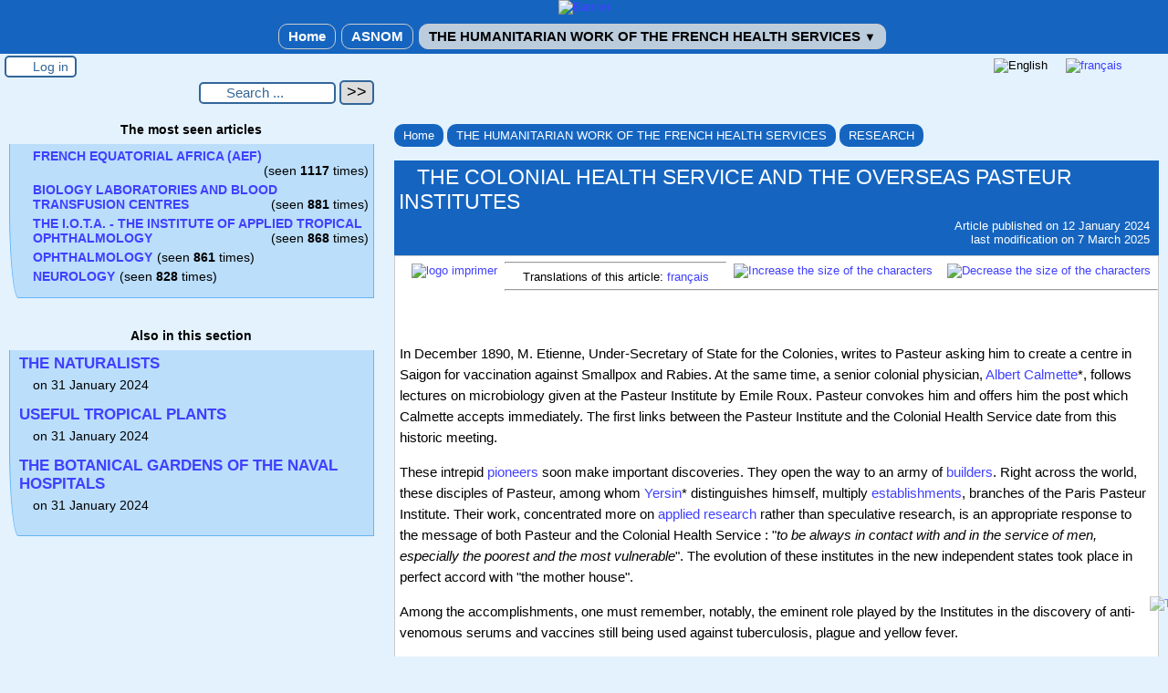

--- FILE ---
content_type: text/html; charset=utf-8
request_url: https://www.asnom.org/the-colonial-health-service-and-the-overseas-pasteur-institutes
body_size: 13774
content:

<!-- on teste si l'article a le mot-clé "pleinepage" et si oui, on affiche le squelette article_pleinepage.html -->


<!-- si l'article n'a pas le mot-clé "pleinepage", on teste s'il appartient à un secteur avec le mot-clé "forum" et si oui, on affiche le squelette forumSite-article.html -->
<!-- bien laisser les boucles sur une ligne car sinon, ça ne fonctionne plus (la boucle ARTICLES n'est plus vide)
et du coup la suite ne s'affiche pas si aucune des 2 conditions n'est remplie -->


<!-- si aucune des 2 conditions, on affiche le code de base -->
<!DOCTYPE html>
<html lang="en" >
  <head>
      <title>THE COLONIAL HEALTH SERVICE AND THE OVERSEAS PASTEUR INSTITUTES - [ASNOM]</title>
      <meta name="Description" content=" 

In December 1890, M. Etienne, Under-Secretary of State for the Colonies, writes to Pasteur asking him to create a centre in Saigon for vaccination..." />
      <meta name="author" content='' />
      <link rel="canonical" href="https://www.asnom.org/the-colonial-health-service-and-the-overseas-pasteur-institutes" />
      <meta charset="utf-8">
<meta name="generator" content="SPIP 4.4.7 avec Escal 5.5.5">
<meta name="author" content="ab@AliasProduction.com">
<meta name="REVISIT-AFTER" content="7 days">
<meta name="viewport" content="width=device-width, initial-scale=1.0, shrink-to-fit=no">

<!-- insert_head_css --><link rel='stylesheet' href='local/cache-css/f2232a2947e09acb65937423658ee0ce.css?1765458918' type='text/css' />
<script type='text/javascript' src='local/cache-js/c11478837135cc41c273ca052b63fa8e.js?1765459005'></script>










<!-- insert_head -->


<!-- feuilles de styles d'Escal -->




    
    <link href="spip.php?1764929668&page=layoutPMfluide.css" rel="stylesheet" type="text/css" media="screen and (min-width: 641px)"> 
<link href="squelettes/styles/perso.css?1742196782" rel="stylesheet" type="text/css" id="perso">







<!--[if IE 7]>
<link href="plugins/auto/escal/v5.5.5/styles/ie.css"  rel="stylesheet" type="text/css" media="screen">
<![endif]-->
<!-- fin des feuilles de styles d'Escal -->




  



<link rel="shortcut icon" type="image/x-icon" href="squelettes/favicon.ico?1742196781" />
<link rel="apple-touch-icon" sizes="57x57" href="squelettes/favicon.ico?1742196781" />
<link rel="apple-touch-icon" sizes="114x114" href="squelettes/favicon.ico?1742196781" />
<link rel="apple-touch-icon" sizes="72x72" href="squelettes/favicon.ico?1742196781" />
<link rel="apple-touch-icon" sizes="144x144" href="squelettes/favicon.ico?1742196781" />
<link rel="apple-touch-icon" sizes="60x60" href="squelettes/favicon.ico?1742196781" />

<link rel="apple-touch-icon" sizes="76x76" href="squelettes/favicon.ico?1742196781" />
<link rel="icon" type="image/png" href="squelettes/favicon.ico?1742196781" sizes="96x96" />
<link rel="icon" type="image/png" href="squelettes/favicon.ico?1742196781" sizes="16x16" />
<link rel="icon" type="image/png" href="squelettes/favicon.ico?1742196781" sizes="32x32" />
<link rel="icon" type="image/png" href="squelettes/favicon.ico?1742196781" sizes="192x192" />
<meta name="msapplication-TileImage" content="squelettes/favicon.ico?1742196781" />
		

<link href="spip.php?page=backend" rel="alternate" type="application/rss+xml" title="Subscribe to the whole site" >

<meta name="robots" content="index, follow, noai, noimageai" />
<meta name="googlebot" content="noai, noimageai" />      
      
      
      
      <link media="print" href="plugins/auto/escal/v5.5.5/styles/imprime.css" rel="stylesheet" type="text/css" />

  </head>
  <body id="top" class="page-article article67 rubrique42">

    <div id="ombre-gauche">
      <div id="ombre-droite">
        <div id="conteneur">

          

          <div id="entete">

            <header>
	<div id="bandeau">






<!-- récupération de l'id_secteur de la rubrique ou de l'article -->




 
<!-- option 3 : affichage d'un bandeau personnalisé --> 
<dl class="image_fluide"><dt>
<a href="https://www.asnom.org" title="Home" >



 










<img src='squelettes/images/bandeau/bandeau2b.gif?1742196782' alt='Banner' width='1150' height='150' style='max-width:1150px ' />


</a>
</dt><dd></dd></dl>


<div id="titrepage">
  <div id="nom-site-spip">
  ASNOM
  </div>

  <div id="slogan-site-spip">
  Mari transve mare, hominibus semper prodesse
  </div>

  <div id="descriptif-site-spip">
  <p>Site de l’Association Amicale Santé Navale et d’Outre Mer (ASNOM)</p>
  </div>
</div>

</div>

<div class="nettoyeur"></div>	<div class="menudesktop">
	 
		
		 
				 
				<nav class="menu">
<ul id="menu">

<li class="item-accueil">
	 <a href="https://www.asnom.org" title="Home">
    
     Home
    
    </a>
	</li>

	<!-- exclusion des rubriques avec le mot-clé "pas-au-menu" ou "invisible" et de ses sous-rubriques -->
	
	
	

	<!-- exclusion des articles avec le mot-clé "pas-au-menu" ou "invisible"  -->
	


 <!-- affichage des secteurs-->
    
     <li class=" rubrique secteur">
     <a href="presentation_107" >
     
      
     ASNOM
     
     
     </a>

		<ul>
			<!-- affichage des articles du secteur -->
			

			<!-- affichage des sous-rubriques de niveau 1 -->
			

		</ul>


     </li>
	
     <li class="on rubrique secteur">
     <a href="-the-humanitarian-work-of-the-french-health-services-" class="on" >
     
      
     THE HUMANITARIAN WORK OF THE FRENCH HEALTH SERVICES
     
     <span class="flechesecteur">&#9660;</span>
     </a>

		<ul>
			<!-- affichage des articles du secteur -->
			

			<!-- affichage des sous-rubriques de niveau 1 -->
			
			<li class=" rubrique">
				<a href="-french-colonial-domain-" >FRENCH COLONIAL DOMAIN
					
				</a>

				<ul>
				<!-- affichage des articles des sous-rubriques de niveau 1 -->
				

				

				</ul>

			</li>
			
			<li class=" rubrique">
				<a href="-naval-health-service-" >NAVAL HEALTH SERVICE
					
				</a>

				<ul>
				<!-- affichage des articles des sous-rubriques de niveau 1 -->
				

				

				</ul>

			</li>
			
			<li class=" rubrique">
				<a href="-the-french-colonial-medical-corps-" >THE FRENCH COLONIAL MEDICAL CORPS
					
				</a>

				<ul>
				<!-- affichage des articles des sous-rubriques de niveau 1 -->
				

				

				</ul>

			</li>
			
			<li class=" rubrique">
				<a href="-medical-specialties-" >MEDICAL SPECIALTIES
					
				</a>

				<ul>
				<!-- affichage des articles des sous-rubriques de niveau 1 -->
				

				

				</ul>

			</li>
			
			<li class=" rubrique">
				<a href="-native-staff-" >NATIVE STAFF
					
				</a>

				<ul>
				<!-- affichage des articles des sous-rubriques de niveau 1 -->
				

				

				</ul>

			</li>
			
			<li class=" rubrique">
				<a href="-tropical-endemic-diseases-" >TROPICAL ENDEMIC DISEASES
					<span class="flecherub">&#9658;</span>
				</a>

				<ul>
				<!-- affichage des articles des sous-rubriques de niveau 1 -->
				

				
			<li class=" rubrique">
				<a href="-bacterial-diseases-" >BACTERIAL DISEASES
					
				</a>

				<ul>
				<!-- affichage des articles des sous-rubriques de niveau 1 -->
				

				

				</ul>

			</li>
			
			<li class=" rubrique">
				<a href="-viral-diseases-" >VIRAL DISEASES
					
				</a>

				<ul>
				<!-- affichage des articles des sous-rubriques de niveau 1 -->
				

				

				</ul>

			</li>
			
			<li class=" rubrique">
				<a href="-parasitic-diseases-" >PARASITIC DISEASES
					
				</a>

				<ul>
				<!-- affichage des articles des sous-rubriques de niveau 1 -->
				

				

				</ul>

			</li>
			

				</ul>

			</li>
			
			<li class=" rubrique">
				<a href="-the-means-" >THE MEANS
					
				</a>

				<ul>
				<!-- affichage des articles des sous-rubriques de niveau 1 -->
				

				

				</ul>

			</li>
			
			<li class="on rubrique">
				<a href="-research-" class="on" >RESEARCH
					<span class="flecherub">&#9658;</span>
				</a>

				<ul>
				<!-- affichage des articles des sous-rubriques de niveau 1 -->
				

				
			<li class=" rubrique">
				<a href="-health-service-institutes-" >HEALTH SERVICE INSTITUTES
					
				</a>

				<ul>
				<!-- affichage des articles des sous-rubriques de niveau 1 -->
				

				

				</ul>

			</li>
			

				</ul>

			</li>
			
			<li class=" rubrique">
				<a href="-international-organizations-and-the-universities-" >INTERNATIONAL ORGANIZATIONS AND THE UNIVERSITIES
					
				</a>

				<ul>
				<!-- affichage des articles des sous-rubriques de niveau 1 -->
				

				

				</ul>

			</li>
			
			<li class=" rubrique">
				<a href="-documentation-centres-" >DOCUMENTATION CENTRES
					
				</a>

				<ul>
				<!-- affichage des articles des sous-rubriques de niveau 1 -->
				

				

				</ul>

			</li>
			

		</ul>


     </li>
	
	<li>
		
	</li>
</ul><!-- fin menu -->
</nav>				
				
		
	
	</div>
	<div class="menumobile">
	
	 
		<nav class="main-nav">

  <!-- Mobile menu toggle button (hamburger/x icon) -->
  <input id="main-menu-state" type="checkbox" />
  <label class="main-menu-btn" for="main-menu-state">
    <span class="main-menu-btn-icon"></span>
  </label>

  <h2 class="nav-brand"><a href="#">MENU</a></h2>

  
<ul id="main-menu" class="sm sm-blue">

<li class="item-accueil">
	 <a href="https://www.asnom.org" title="Home">
		
     Home
    
    </a>
	</li>

	<!-- exclusion des rubriques avec le mot-clé "pas-au-menu" ou "invisible" et de ses sous-rubriques -->
	
	
	

	<!-- exclusion des articles avec le mot-clé "pas-au-menu" ou "invisible"  -->
	


 <!-- affichage des secteurs-->
    
     <li class=" rubrique rubrique30 secteur">
     <a href="presentation_107" >
     
      
     ASNOM
     
     </a>

		<ul>
			<!-- affichage des articles du secteur -->
			

			<!-- affichage des sous-rubriques de niveau 1 -->
			

		</ul>


     </li>
	
     <li class="on rubrique rubrique31 secteur">
     <a href="-the-humanitarian-work-of-the-french-health-services-" class="on" >
     
      
     THE HUMANITARIAN WORK OF THE FRENCH HEALTH SERVICES
     
     </a>

		<ul>
			<!-- affichage des articles du secteur -->
			

			<!-- affichage des sous-rubriques de niveau 1 -->
			
			<li class=" rubrique">
				<a href="-french-colonial-domain-" >FRENCH COLONIAL DOMAIN
					
				</a>

				<ul>
				<!-- affichage des articles des sous-rubriques de niveau 1 -->
				

				

				</ul>

			</li>
			
			<li class=" rubrique">
				<a href="-naval-health-service-" >NAVAL HEALTH SERVICE
					
				</a>

				<ul>
				<!-- affichage des articles des sous-rubriques de niveau 1 -->
				

				

				</ul>

			</li>
			
			<li class=" rubrique">
				<a href="-the-french-colonial-medical-corps-" >THE FRENCH COLONIAL MEDICAL CORPS
					
				</a>

				<ul>
				<!-- affichage des articles des sous-rubriques de niveau 1 -->
				

				

				</ul>

			</li>
			
			<li class=" rubrique">
				<a href="-medical-specialties-" >MEDICAL SPECIALTIES
					
				</a>

				<ul>
				<!-- affichage des articles des sous-rubriques de niveau 1 -->
				

				

				</ul>

			</li>
			
			<li class=" rubrique">
				<a href="-native-staff-" >NATIVE STAFF
					
				</a>

				<ul>
				<!-- affichage des articles des sous-rubriques de niveau 1 -->
				

				

				</ul>

			</li>
			
			<li class=" rubrique">
				<a href="-tropical-endemic-diseases-" >TROPICAL ENDEMIC DISEASES
					<span class="flecherub">&#9658;</span>
				</a>

				<ul>
				<!-- affichage des articles des sous-rubriques de niveau 1 -->
				

				
			<li class=" rubrique">
				<a href="-bacterial-diseases-" >BACTERIAL DISEASES
					
				</a>

				<ul>
				<!-- affichage des articles des sous-rubriques de niveau 1 -->
				

				

				</ul>

			</li>
			
			<li class=" rubrique">
				<a href="-viral-diseases-" >VIRAL DISEASES
					
				</a>

				<ul>
				<!-- affichage des articles des sous-rubriques de niveau 1 -->
				

				

				</ul>

			</li>
			
			<li class=" rubrique">
				<a href="-parasitic-diseases-" >PARASITIC DISEASES
					
				</a>

				<ul>
				<!-- affichage des articles des sous-rubriques de niveau 1 -->
				

				

				</ul>

			</li>
			

				</ul>

			</li>
			
			<li class=" rubrique">
				<a href="-the-means-" >THE MEANS
					
				</a>

				<ul>
				<!-- affichage des articles des sous-rubriques de niveau 1 -->
				

				

				</ul>

			</li>
			
			<li class="on rubrique">
				<a href="-research-" class="on" >RESEARCH
					<span class="flecherub">&#9658;</span>
				</a>

				<ul>
				<!-- affichage des articles des sous-rubriques de niveau 1 -->
				

				
			<li class=" rubrique">
				<a href="-health-service-institutes-" >HEALTH SERVICE INSTITUTES
					
				</a>

				<ul>
				<!-- affichage des articles des sous-rubriques de niveau 1 -->
				

				

				</ul>

			</li>
			

				</ul>

			</li>
			
			<li class=" rubrique">
				<a href="-international-organizations-and-the-universities-" >INTERNATIONAL ORGANIZATIONS AND THE UNIVERSITIES
					
				</a>

				<ul>
				<!-- affichage des articles des sous-rubriques de niveau 1 -->
				

				

				</ul>

			</li>
			
			<li class=" rubrique">
				<a href="-documentation-centres-" >DOCUMENTATION CENTRES
					
				</a>

				<ul>
				<!-- affichage des articles des sous-rubriques de niveau 1 -->
				

				

				</ul>

			</li>
			

		</ul>


     </li>
	
</ul><!-- fin menu -->
</nav>	
	</div>
</header>
          </div>

           
              <aside id="espace">
    <!-- affichage de la version simplifiee du bloc d'identification par defaut ou si selectionnee dans la page de configuration -->
         <div class="identification-light connexion">
		<p><a href="spip.php?page=login&amp;url=the-colonial-health-service-and-the-overseas-pasteur-institutes" rel="nofollow" class='login_modal' title="Log in">
		Log in
		</a></p>
	</div>
    <!-- affichage des icones socialtags si plugin Socialtags activé -->
                    

    <!-- affichage du bouton d'accès au forum si une rubrique a la mot-cle "forum" -->
        

    <!-- affichage du formulaire de recherche-->
        
        


          <!-- affichage du menu de langue-->
            
              <div id="drapeau">
                <div id="langue">
                
                
                
                 
                  <img src="plugins/auto/escal/v5.5.5/images/img_en.jpg" alt="English"  />
                
                </div>
            
              <span lang="fr" xml:lang="fr">
                <a href="https://www.asnom.org?lang=fr" title="fran&#231;ais">
                
                
                
                 
                  <img src="plugins/auto/escal/v5.5.5/images/img_fr.jpg" alt="fran&#231;ais"  />
                
                </a>
              </span>
            
              </div>
            

			
<div class="nettoyeur"></div>            
</aside>          
          <div class="nettoyeur"></div>

          

            <div id="page">
              <main id="contenu" class="contenu-article">

                
                  <!-- on recupere le chemin de la noisette associee -->
                <!-- s'il y a une noisette associee, on l'affiche -->
                
                  <!-- s'il n'y a en a pas, on affiche la noisette normale -->
                  <div class='ajaxbloc' data-ajax-env='ttoizZK+nxnrWa0FNggd2fzHYVeyxEHbcUY7vNFUQs15fU4wjwgWEm0lxYkNhPRacXPR4vdSI1+3/KKYa6aX3jSFzM1JjED+rX2dqGordFK7q2Tw1yQfGlaRwqrLRFG/t63M4WN1SMgP19owHFMMplBBi4B2mQH2ZybGxG/3GVAk/BiKI4FjCQEMOLbBriNbTb/chDaj07RytCMArjT2IZ2yCNP8Qf545o+2ZX8zAhjkPRVMEixXVGSy2/w=' data-origin="the-colonial-health-service-and-the-overseas-pasteur-institutes">
<!-- affichage des blocs annonce -->





<article>

<aside class="cadre-chemin">
<!-- affichage du chemin de l'article si aucune rubrique ou sous-rubrique du chemin n'a le mot-clé "invisible" -->	
	<a href="https://www.asnom.org" class="ariane-accueil" title="Home">Home</a>
	
	 <nav class="ariane">


	

	

	




	
		   <a href="-the-humanitarian-work-of-the-french-health-services-" title="" >THE HUMANITARIAN WORK OF THE FRENCH HEALTH SERVICES</a> 
	
		   <a href="-research-" title="" >RESEARCH</a> 
	

</nav></aside>

<div id="cadre-titre-article">
<!-- affichage mots-clés associés -->
	
<!-- affichage du logo de l'article ou de sa rubrique avec lien vers cette rubrique -->
	<div class="logorub">
		<img
	src="local/cache-vignettes/L239xH150/116_282_fil-2-70af7.jpg?1742247496" class='spip_logo' width='239' height='150'
	alt="" title=' ' />
	</div>

<!-- affichage du titre de l'article, de son descriptif, de sa date de publication et de son auteur-->
	
	<div id="titre-article" class="">THE COLONIAL HEALTH SERVICE AND THE OVERSEAS PASTEUR INSTITUTES</div>
	

	
	<div id="auteur-article">  
		
			 
				<div class="date-article">Article published on <span class="majuscules">12 January 2024</span> </div>
				<div class="date-modif-article">last modification on 7 March 2025</div>
			
		
	
		      
	</div>

	
    
<div class="nettoyeur"></div>    
</div> <!-- fin cadre-titre-article -->

<div id="cadre-article">

<aside>
<div id="outils-article">
<!-- affichage du bouton pour imprimer l'article -->
	<div class="imprime-article outil">
		<a href="#" onclick="javascript:window.print()" title="Print">
			<img src="plugins/auto/escal/v5.5.5/images/imprimer.svg" alt="logo imprimer" />
		</a>
	</div>
<!-- affichage de l'icone pdf si plugin article_pdf activé -->
	
<!-- affichage de l'icone pdf si plugin spipdf activé -->         
	        
<!-- affichage de l'icone de licence si plugin licence activé -->	
	
<!-- affichage des icones socialtags si plugin Socialtags activé -->
	        
<!-- affichage du bouton signalement si plugin activé -->
	
</div>
    
<!-- affichage des images pour diminuer ou augmenter la taille des caractères -->
	<div id="diminuer">
		<a href="javascript:changestyle(-1)" title="Decrease the size of the characters">
			<img src="plugins/auto/escal/v5.5.5/images/fontsizedown.svg" alt="Decrease the size of the characters" />
		</a>
	</div>
	<div id="augmenter">
		<a href="javascript:changestyle(1)" title="Increase the size of the characters">
			<img src="plugins/auto/escal/v5.5.5/images/fontsizeup.svg" alt="Increase the size of the characters" />
		</a>
	</div>

<!-- affichage des traductions de l'article -->
	<div id="traductions-article">
		
			<ul>
				<hr />Translations of this article:
		
				<li><a href="LE-CORPS-DE-SANTE-COLONIAL-ET-LES-INSTITUTS-PASTEUR-OUTRE-MER?lang=fr">fran&#231;ais</a></li>
		
				<hr />
      		</ul>
		
	</div>

<div class="nettoyeur"></div>   
</aside>

<div id="texte-article" class="surlignable">

	

	

<!--Affichage du texte de l'article -->

			
			<div class="">
				<p>In December 1890, M. Etienne, Under-Secretary of State for the Colonies, writes to Pasteur asking him to create a centre in Saigon for vaccination against Smallpox and Rabies. At the same time, a senior colonial physician, <a href="#c" class="spip_ancre">Albert Calmette</a>*, follows lectures on microbiology given at the Pasteur Institute by Emile Roux. Pasteur convokes him and offers him the post which Calmette accepts immediately. The first links between the Pasteur Institute and the Colonial Health Service date from this historic meeting.</p>
<p>These intrepid <a href="#a" class="spip_ancre">pioneers</a> soon make important discoveries. They open the way to an army of <a href="#b" class="spip_ancre">builders</a>. Right across the world, these disciples of Pasteur, among whom <a href="#d" class="spip_ancre">Yersin</a>* distinguishes himself, multiply <a href="#e" class="spip_ancre">establishments</a>, branches of the Paris Pasteur Institute. Their work, concentrated more on <a href="#f" class="spip_ancre">applied research</a> rather than speculative research, is an appropriate response to the message of both Pasteur and the Colonial Health Service : "<i>to be always in contact with and in the service of men, especially the poorest and the most vulnerable</i>". The evolution of these institutes in the new independent states took place in perfect accord with "the mother house".</p>
<p>Among the accomplishments, one must remember, notably, the eminent role played by the Institutes in the discovery of anti-venomous serums and vaccines still being used against tuberculosis, plague and yellow fever.</p>
<p><a id="a"></a></p>
<h2 class="spip">THE PIONEERS</h2>
<p>As soon as he arrives in Saigon, Albert Calmette installs his laboratory in an outbuilding of the military hospital. It is the beginning of the Pasteur Institute of Saigon which is inaugurated in 1896.</p>
<div class='spip_document_629 spip_document spip_documents spip_document_image spip_documents_left spip_document_left spip_document_avec_legende'
  data-legende-len="17" data-legende-lenx=""
>
<figure class="spip_doc_inner">


		<img src='local/cache-vignettes/L300xH411/mathis_fil-6f49d.jpg?1742247496' width='300' height='411' alt='' />
<figcaption class='spip_doc_legende'>
	 <div class='spip_doc_titre  '><strong>Constant MATHIS
</strong></div>
	 
	 
</figcaption></figure>
</div>
<p>In 1895, while exploring the Indochinese hinterland, one of Pasteur&#8217;s first students, Alexandre Yersin*, who had discovered the plague microbe in Hong Kong the year before, founds a Pasteur Institute in Nha-Trang.</p>
<p>In 1896, A. Marchoux* is given the mission of applying Pasteur methods to the study of microbial and parasitic diseases in Black Africa. He installs, in the premises of the Saint-Louis Military Hospital of Senegal, the first African laboratory of Microbiology which becomes, during the three years of his sojourn, a renowned centre of research. Transferred to Dakar, this laboratory plays a prominent role in the fight against <a href="yellow-fever" class="spip_in">Yellow Fever</a> and is named the Dakar Pasteur Institute, inaugurated by Constant Mathis* on the 1st of January 1924.</p>
<p>Back in France, these pioneers, enriched by their experience in the domain of organizing as well as in that of scientific competency, are given appointments in the Paris Pasteur Institute. They form, together with the few rare specialists in Metropolitan France, the first nucleus of the "Society of Exotic Pathology", founded by A. Laveran in 1908, a meeting point for reflection and discussion, with the publication of a periodic bulletin.</p>
<p>Every year since 1903, the physicians of the Colonial Health Service come to the Pasteur Institute in Paris to follow a course in Microbiology and to improve their knowledge of Tropical Pathology. Since the inauguration, in 1905, of <a href="medical-institutions-for-personnel-training#d" class="spip_in">The School of Medical Practice of the Colonial Health Service</a>, microbiology is given great importance in the programme of training for colonial physicians and chemists. The subject is usually taught by physicians in military service who are followers of Pasteur.</p>
<p><a id="b"></a></p>
<h2 class="spip">THE BUILDERS</h2>
<p>Pasteur himself had expressed the wish that his discoveries would be beneficial to the most underprivileged populations and those most vulnerable to infectious and parasitic diseases. Emile Roux and those who succeed him as Director of the Pasteur Institute pay particular attention to the realisation of this wish. In this regard, N. Bernard* and H. Marneffe*, as Vice-Directors of the Institute, play an important role, just as M. Vaucel* does after the creation of an Administration of Pasteur Institutes outside Metropolitan France.</p>
<p>It is to the colonial military physicians thus trained in the school of Pasteur that the responsibility is given for the establishment and functioning of most of the vaccination centres and microbiology laboratories, of which many, just like those in Saigon and Dakar, have later become Pasteur Institutes.</p>
<p>These tropical laboratories of the Pasteur Institute have also contributed towards the scientific and technical training of native collaborators and participated in higher education in the faculties of Medicine and Chemistry.</p>
<p>The activity of colonial physicians and chemists are, above all, oriented towards applied research, faithfully following the Pasteur doctrine, and there is no aspect of tropical medicine nor any improvement in Public Health to which the Pasteur Institutes and the microbiology laboratories they control have not made their contribution.</p>
<div class='spip_document_628 spip_document spip_documents spip_document_image spip_documents_center spip_document_center spip_document_avec_legende'
  data-legende-len="69" data-legende-lenx="xx"
>
<figure class="spip_doc_inner">


		<img src='local/cache-vignettes/L500xH367/inst_pasteur_dakar_fil-830ed.jpg?1742247496' width='500' height='367' alt='' />
<figcaption class='spip_doc_legende'>
	 <div class='spip_doc_titre  '><strong>Pasteur Institute of Dakar "To Pasteur. From grateful Black Africa"
</strong></div>
	 
	 
</figcaption></figure>
</div>
<p>The cultural stamp that France has left in the colonies represents the efforts made by many generations. The Pasteur Institutes have played an important role and the Colonial Health Service, which established and managed most of them, may well be proud of its accomplishment in this domain.</p>
<p><a id="c"></a></p>
<h2 class="spip">Albert CALMETTE</h2><div class='spip_document_450 spip_document spip_documents spip_document_image spip_documents_left spip_document_left spip_document_avec_legende'
  data-legende-len="29" data-legende-lenx=""
>
<figure class="spip_doc_inner">


		<img src='local/cache-vignettes/L350xH471/calmette_fil-880db.jpg?1742215116' width='350' height='471' alt='' />
<figcaption class='spip_doc_legende'>
	 <div class='spip_doc_titre  '><strong>Albert CALMETTE (1863-1933)
</strong></div>
	 
	 
</figcaption></figure>
</div>
<p>When in 1880 Albert Calmette* began his studies at the Naval School of Medicine in Brest, it was still thought that diseases such as Malaria and Yellow Fever that he, helpless and disappointed, had to contend with on board the Hospital Ship Alceste, in the remote countryside of <a href="french-equatorial-africa-aef#a" class="spip_in">Gabon</a>, had a telluric origin. Ten years later, in 1890, in Saigon, he shows his astonished fellow physicians how easily Laveran&#8217;s haematozoon can be found in the blood of patients suffering from Malaria.</p>
<p>Gradually, he improves the laboratory equipment so that he succeeds, during his sojourn of two and a half years, in preparing sufficient quantities of vaccines against Smallpox and Rabies for the whole of Indochina and even the neighbouring countries.</p>
<p>He succeeds in isolating the yeast that enables the industrial manufacture of rice alcohol. Finally, he begins the researches which will end in the discovery of anti-venomous serotherapy, refined and perfected at the Pasteur Institute of Lille which he directed after his return from Saigon.</p>
<p>It is once again in Lille that the Chief Physician Calmette cultivates, with the collaboration of Guérin, a bacillus to be found in cattle suffering from tuberculosis and treated with bile. It is called the bacillus Calmette-Guérin, better known by its <a href="tuberculosis#d" class="spip_in">initials BCG</a>. This bacillus is capable of protecting man against the most serious forms of tuberculosis The anti-tuberculosis vaccine which is still used universally had just been discovered.</p>
<p><a id="d"></a></p>
<h2 class="spip">Alexandre YERSIN</h2><div class='spip_document_408 spip_document spip_documents spip_document_image spip_documents_left spip_document_left spip_document_avec_legende'
  data-legende-len="30" data-legende-lenx=""
>
<figure class="spip_doc_inner">


		<img src='local/cache-vignettes/L300xH434/yersin_fil-13df2.jpg?1742247068' width='300' height='434' alt='' />
<figcaption class='spip_doc_legende'>
	 <div class='spip_doc_titre  '><strong>Alexandre YERSIN (1863-1943)
</strong></div>
	 
	 
</figcaption></figure>
</div>	
<p>His discovery in Hong-Kong of <a href="the-plague#c" class="spip_in">the plague</a> bacillus is the beginning of a memorable adventure that continues in <a href="asia#b" class="spip_in">Indochina</a>.</p>
<p>Yersin* establishes in Nha-Trang a laboratory and, at the same time, a breeding centre for the study of animal diseases and the preparation of an anti-plague serum; then an agricultural centre where he succeeds in acclimatizing the rubber tree which ensures Indochina&#8217;s economic development.</p>
<p>Commander Lyautey who meets him at this time writes in 1896 : "<i>This young physician of the Colonial Health Service settled down in Nha-Trang, whose Pasteur laboratory is going to be famous in History… The time we spend in this establishment which is still rudimentary - with this young scientist without any personal needs, uniquely bent on the performance of his task - is quite heartening</i>".</p>
<p>He is the first Director of the Indochina School of Medicine opened in Hanoi in January 1902.</p>
<p>The gradual scarcity of cinchona, a tree that grows in Peru and neighbouring countries, necessitates the cultivation of this plant elsewhere. Only in Indonesia in 1852 and in India in 1872 is there complete success, but a real monopoly comes into being. The increasing demand for quinine, extracted from the plant, to treat the local populations, and its price which rises higher and higher, makes Yersin envisage the growth of cinchona in Indochina.</p>
<p>Yersin, who has already succeeded in acclimatizing the rubber tree there, begins to do the same with cinchona. After many difficulties, he achieves complete success on the hill of Dran. The quinine content of the barks is found to be sufficient to continue cultivation, which leads to a rapid spread of plantations. In 1931, 2 100 tons of cinchona bark are treated. It will be 29 600 tons in 1939, on the eve of the war against the Japanese.</p>
<p>In 1937, the supply pharmacy of Tourane extracts 287 kg of the sulphate of quinine. Two years later, Indochina becomes an exporter of quinine. In 1943, under the direction of Deniel* and Clemensat*, the production attains 3 tons and Malaria declines everywhere.</p>
<p>At the time of his death in 1943, Yersin is aware that Indochina has the means to combat Malaria alone. He is buried in NHA TRANG where his grave is still looked after.</p>
<p><a id="e"></a></p>
<h2 class="spip">THE ESTABLISHMENTS OF THE PASTEUR INSTITUTE OF PARIS</h2>
<p>Between 1890 and 1970, of the 25 associated Pasteur Institutes and Laboratories established in the five continents, 17 have been founded by physicians of the Colonial Health Service, 15 in the ancient colonies and 2 in Iran and China.</p>
<p>Their functioning has been assured by about a hundred colonial physicians and chemists.</p>
<p>Below is a list of Pasteur Institutes established by the physicians of the Colonial health service, the dates of their creation, the names of the founders and first Directors :</p>
<ul class="spip" role="list"><li> 1891 - Calmette* - Microbiology Laboratory of Saigon, which becomes a Pasteur Institute (P.I) in 1896.</li><li> 1895 - Yersin* - Pasteur Institute of Nha-Trang (Vietnam).</li><li> 1896 - Marchoux* - The Saint Louis Microbiology Laboratory (Senegal) - P.I. of Dakar in 1924.</li><li> 1898 - Thirough* - Microbiology Laboratory of Antananarivo - I.P. of Madagascar in 1927.</li><li> 1908 - Martin* G. - Pasteur Institute of Brazzaville (Congo).</li><li> 1910 - Noc* - Microbiology Laboratory of Fort de France - I.P. of Martinique in 1938.</li><li> 1902 - Kerandel* - Microbiology Laboratory of Phnom-Penh - I.P of Cambodia.</li><li> 1913 - Leboeuf* - G. Bourret Institute of Nouméa - I.P. of Nouméa in 1955.</li><li> 1914 - Leger* M. - Microbiology Laboratory of Cayenne - I.P. of Guyana in 1940.</li><li> 1917 - Gauducheau* - Microbiology Laboratory of Hanoi - I.P. of Hanoi in 1925.</li><li> 1920 - Mesnard* - Pasteur Institute of Teheran (Iran).</li><li> 1924 - Fabre* Microbiology Laboratory of Pointe à Pitre - I.P. of Guadeloupe in 1948.</li><li> 1936 - Souchard* - Pasteur Institute of Dalat (Vietnam).</li><li> 1938 - Raynal* - Pasteur Institute of Shanghai (China).</li><li> 1959 - Gamet* - Pasteur Institute of Yaoundé (Cameroon).</li><li> 1960 - Chippaux* A. - Pasteur Institute of Bangui (Central African Republic).</li><li> 1970 - Chippaux* A. - Pasteur Institute of the Ivory Coast.</li></ul><div class='spip_document_630 spip_document spip_documents spip_document_image spip_documents_center spip_document_center spip_document_avec_legende'
  data-legende-len="36" data-legende-lenx="x"
>
<figure class="spip_doc_inner">

 <a href="IMG/jpg/inst_pasteur_bangkok_fil.jpg"  class="spip_doc_lien mediabox" type="image/jpeg">
		<img src='local/cache-vignettes/L800xH399/inst_pasteur_bangkok_fil-b261e.jpg?1742247496' width='800' height='399' alt='' /></a>
<figcaption class='spip_doc_legende'>
	 <div class='spip_doc_titre  '><strong>Overseas Pasteur Institute in Asia
</strong></div>
	 
	 
</figcaption></figure>
</div>
<p><a id="f"></a></p>
<h2 class="spip">APPLIED RESEARCH</h2>
<p>Faced with the magnitude of the task accomplished by the colonial military physicians and chemists, we shall content ourselves with mentioning some original achievements which, among many others, are particularly striking :</p>
<p><span class="spip-puce ltr"><b>–</b></span>&nbsp;<a href="the-plague" class="spip_in">Plague</a>. The victory over plague is realized in three stages by great figures of the Colonial Military Health Service, all three of them disciples of Pasteur : Yersin* isolates the microbial agent; <a href="the-plague#d" class="spip_in">Simond</a>* identifies the carrier of the disease, the flea; <a href="the-plague#e" class="spip_in">Girard* and Robic*</a> develop a very efficient vaccine.</p>
<p><span class="spip-puce ltr"><b>–</b></span>&nbsp;<a href="human-african-trypanosomiasis-sleeping-sickness" class="spip_in">Sleeping Sickness</a> : in 1905, G. Martin*, a student of Mesnil, brings to the Pasteur Institute living strains of trypanosomes isolated in Guinea. Following a second mission in Congo, he is given the task of establishing a Pasteur Institute in Brazzaville, which later became a centre for research on Trypanosomiasis. <a href="human-african-trypanosomiasis-sleeping-sickness#f" class="spip_in">E. Jamot*</a>, the Director of this Institute in 1916, conceives a method of prophylaxis of remarkable efficacy which, applied by the Colonial Health Service, practically eliminated this disease.</p>
<p><span class="spip-puce ltr"><b>–</b></span>&nbsp;The perfection of vaccines resistant to heat is essential for ensuring their innocuousness and efficiency when they are transported and used in the tropics. The use of the most modern materials and the latest techniques have made the Pasteur Institute of Dakar the unique centre in Africa for the production of anti-<a href="rabies" class="spip_in">rabies</a> vaccine, leading to the decentralisation of the preventive treatment of rabies, and of antiamarillic and anti-tuberculosis (BCG) vaccines, in accordance with international standards. These vaccines are widely used in African states for protection against <a href="yellow-fever#e" class="spip_in">Yellow Fever</a> and <a href="tuberculosis#d" class="spip_in">Tuberculosis</a>.</p>
<p><a id="g"></a></p>
<h2 class="spip">THE EVOLUTION OF OVERSEAS PASTEUR INSTITUTES</h2>
<p>In 1970, Jacques Monod, a recipient of the Nobel Prize for Medicine, taking over the direction of the Pasteur Institute declares: "<i>The Pasteur Institute would find it impossible to accomplish the tasks that are confided to it without the support of the military personnel so worthy of praise for their competence and dedication</i>". Going from words to action, it is physicians of the Colonial Health Service that he appoints to the newly-created posts of Medical Adviser to the Director and that of Chief Administrator of the Overseas Pasteur Institutes and Voluntary Service Overseas.</p>
<div class='spip_document_631 spip_document spip_documents spip_document_image spip_documents_center spip_document_center spip_document_avec_legende'
  data-legende-len="35" data-legende-lenx="x"
>
<figure class="spip_doc_inner">

 <a href="IMG/jpg/116_282_fil.jpg"  class="spip_doc_lien mediabox" type="image/jpeg">
		<img src='local/cache-vignettes/L800xH502/116_282_fil-ad13d.jpg?1742247496' width='800' height='502' alt='' /></a>
<figcaption class='spip_doc_legende'>
	 <div class='spip_doc_titre  '><strong>Pasteur Institute of Antananarivo
</strong></div>
	 
	 
</figcaption></figure>
</div>
<p>At present, the overseas Pasteur Institutes have become the "international network of Pasteur Institutes and associated Institutes", a title which expresses both the diversity of the statutes of these establishments and the link which unites them. The organisation consists of 22 institutes and the Military Health Service still plays an important role in it. One third of the establishments are directed by military physicians.</p>
<p><strong>For further information :</strong></p>
<p><span class="spip-puce ltr"><b>–</b></span>&nbsp;L Chambon et A. Rivoalen : L’oeuvre des pasteuriens. Médecine et Armée 1973, T 1, n°2 p 72-80.
<br /><span class="spip-puce ltr"><b>–</b></span>&nbsp;P. Brès and L. Chambon : The Pasteur Institute Worldwide. Trends in Biochemical Sciences.1982 Vol 7 n°3, p 83-84.</p>
			</div>
			

<div class="nettoyeur"></div>

	

<!-- affichage des événements -->
	


	
</div><!-- Fin texte-article -->

<!--Affichage du post-sciptum  -->
	

<!--Affichage des notes de bas de page  -->
	

<!-- Ajout du site web associé s'il existe -->
	
	





</div><!-- Fin cadre-article-->
</article>

<br>

<!-- affichage des blocs annonce -->





<div class="nettoyeur"></div>

<!-- Affichage des messages du forum associé à l'article -->
	


</div><!--ajaxbloc-->              </main>
            </div>

             <section id="navigation"> 

          <!-- affichage du formulaire de recherche-->
             <div class="formulaire_spip formulaire_recherche" id="formulaire_recherche" role="search">
<form action="spip.php?page=recherche" method="get"><div>
	<input name="page" value="recherche" type="hidden"
>
	<input type="hidden" name="lang" value="en" />
	<label for="recherche">Search ...</label>
	<input type="search" class="text" size="10" name="recherche" id="recherche" aria-label="Search ..."
	 value="Search ..." onclick="if(this.value=='Search ...')this.value='';"/>
	<input type="submit" class="submit" value="&gt;&gt;" title="Search" />
</div></form>
</div><br>

            <!-- affichage des 2 menus verticaux par defaut ou si selectionnes dans la page de configuration -->



         <!-- affichage des noisettes selectionnees dans la page de configuration -->
            
           <div class="cadre-couleur"><div class='ajaxbloc' data-ajax-env='ttoizZW+gxnrWb11ZrFOTaHozJfO5ADTUiy6tRGSgoJVNE4gjwjgGyV68ILBvv0JN9U0idc9s+ikjo1Y6sCcTyRTb7951j9MDhTQn6icX4oTGkZEkzszrnX5fJV2Gj4GdBWOev6W30l7af7+4lfA7g26Xb5HtYXRqO5niapcVainFJ9/yuhOvsK3ebo9zYHABzuklwZ0BmHEW14oCLafoiU5qH+jSX4BFB0/GaroD97EUwqwrKDDt9mySobR0k5eiO9Dxa1wjg==' data-origin="the-colonial-health-service-and-the-overseas-pasteur-institutes">
<aside>
<h2 class="cadre top">
	
	 
		The most seen articles
	
</h2>

<div class="texte top " >

<!-- exclusion des articles avec le mot-clé"invisible"  -->  

	
	
	
	
	
	
		
	


	

	<ul>

		<li>
			<a href="french-equatorial-africa-aef"  title="">FRENCH EQUATORIAL AFRICA (AEF)</a>
			<div class="popularite"> (seen <strong>1117</strong> times)</div>
		</li>

		<li>
			<a href="biology-laboratories-and-blood-transfusion-centres"  title="">BIOLOGY LABORATORIES AND BLOOD TRANSFUSION CENTRES</a>
			<div class="popularite"> (seen <strong>881</strong> times)</div>
		</li>

		<li>
			<a href="the-i-o-t-a-the-institute-of-applied-tropical-ophthalmology"  title="">THE I.O.T.A. - THE INSTITUTE OF APPLIED TROPICAL OPHTHALMOLOGY</a>
			<div class="popularite"> (seen <strong>868</strong> times)</div>
		</li>

		<li>
			<a href="ophthalmology"  title="">OPHTHALMOLOGY</a>
			<div class="popularite"> (seen <strong>861</strong> times)</div>
		</li>

		<li>
			<a href="neurology"  title="">NEUROLOGY</a>
			<div class="popularite"> (seen <strong>828</strong> times)</div>
		</li>

	</ul>


</div>
</aside> </div><!--ajaxbloc--></div>
         
            
           <div class="cadre-couleur"><div class='ajaxbloc' data-ajax-env='thqmyZK+n2b+Xf46ZX5h9C2U5575d1F/7wUH1wrenf04UQcGZgxr7XwY11oep7BJEpJHmMZc+wcOpE9iixQ1A9v3CTNhtju186FUyYJA4+Yc52zSrA3rTIui9WWhJZ52OjZwZ8JWMfJoIYfSBQx0Xf7/1jgzz4ulq66cVsJZqn06eYbLQzLjOuiXq5gqHPisK2UqBydWhRR5Eh0Gt73ffKVowXSGcLQ8M1+hd8ZjUH5PBD/WXB6bda36SRSMBF4QtohqiK1CnV5J/Q==' data-origin="the-colonial-health-service-and-the-overseas-pasteur-institutes">
<!-- exclusion des articles des rubriques avec le mot-clé "invisible" et des articles de ses sous-rubriques -->
	
		
	
	
<!-- exclusion des articles avec le mot-clé "invisible" -->
    
    
<section>



<!-- Affichage des articles de la même rubrique s'ils existent-->
<h2 class="cadre meme-rub" >
	
	 
	Also in this section
	
</h2>

<div class="texte meme-rub " >   
	

	<!-- affichage du titre avec lien vers l'article
	de la date de publication
	et de l'auteur(s) avec un lien pour lui envoyer un message -->
		<div class="titre-article-cadre">
			<a href="the-naturalists" >
				THE NATURALISTS
			</a>
		</div>

		<div class="date-auteur-cadre">
			 
			on 31 January 2024 
			<br>
			
		</div>	 

	<!-- affichage du titre avec lien vers l'article
	de la date de publication
	et de l'auteur(s) avec un lien pour lui envoyer un message -->
		<div class="titre-article-cadre">
			<a href="useful-tropical-plants" >
				USEFUL TROPICAL PLANTS
			</a>
		</div>

		<div class="date-auteur-cadre">
			 
			on 31 January 2024 
			<br>
			
		</div>	 

	<!-- affichage du titre avec lien vers l'article
	de la date de publication
	et de l'auteur(s) avec un lien pour lui envoyer un message -->
		<div class="titre-article-cadre">
			<a href="the-botanical-gardens-of-the-naval-hospitals" >
				THE BOTANICAL GARDENS OF THE NAVAL HOSPITALS
			</a>
		</div>

		<div class="date-auteur-cadre">
			 
			on 31 January 2024 
			<br>
			
		</div>	 

</div>


</section></div><!--ajaxbloc--></div>
         
         
           
           
           

            </section>

             <section id="extra"> 

          <!-- affichage du formulaire de recherche-->
            

              

         <!-- affichage des noisettes selectionnees dans la page de configuration -->
         
         
           
           
           
           
              

            </section>

          

            <div id="pied">
              <footer>

<div id="pied-gauche">

<!-- citations -->



			





</div>

<div id="liens">

 
<!-- un lien vers le plan du site -->
<a href="spip.php?page=plan" title="Site Map">

 <img class="puce-pied" src="plugins/auto/escal/v5.5.5/images/pucebleue.svg" alt="bullet point" />Site Map
</a>


 
<!-- un lien vers la page contact -->
<a href="spip.php?page=contact" title="Contact the technical referent">

 <img class="puce-pied" src="plugins/auto/escal/v5.5.5/images/pucebleue.svg" alt="bullet point" />Contact
</a>





	
	
	

	 
		<a href="Mentions-legales" title="Legal notices of the site">
		
		 <img class="puce-pied" src="plugins/auto/escal/v5.5.5/images/pucebleue.svg" alt="bullet point" />Legal notices
		</a>
	





 
<img class="puce-pied" src="plugins/auto/escal/v5.5.5/images/pucebleue.svg" alt="bullet point" />



 
<!-- un lien vers la page de syndication -->
<a href="spip.php?page=backend">
<img class="icone-pied" src="plugins/auto/escal/v5.5.5/images/rss.svg" alt="RSS" title="Subscribe to the whole site" />
</a>



<br><br>

<!-- Copyright -->


2023-2026 &copy; ASNOM - 
All rights reserved


</div>


<!-- affichage du retour vers le haut de la page -->
	<div id="scrollHaut"><a href="#top"><img src="plugins/auto/escal/v5.5.5/images/to_top.svg" alt="Top of the page"/></a></div>





<!-- realise avec -->
<br>
<!-- Site propulsé par Spip sous Escal<br> -->
<a href="https://www.aliasproduction.com" target="blank" title="Alias Production">
<img src="squelettes/images/alias_logo_pt.gif" alt="AP" />
</a>

</footer>

<div class="nettoyeur"></div>


<!-- ********************************************** -->
<!-- javascript pour fixer le menu en haut de page -->
<!-- ********************************************** -->

<!-- *********************************** -->
<!-- javascript pour le menu sur mobile -->
<!-- *********************************** -->
<script>
if (window.matchMedia("(max-width: 640px)").matches) {
	src="plugins/auto/escal/v5.5.5/scripts/jquery.smartmenus.js"
	}
</script>
<script>
if (window.matchMedia("(max-width: 640px)").matches) {
// SmartMenus init
$(function() {
  $('#main-menu').smartmenus({

  });
});

// SmartMenus mobile menu toggle button
$(function() {
  var $mainMenuState = $('#main-menu-state');
  if ($mainMenuState.length) {
    // animate mobile menu
    $mainMenuState.change(function(e) {
      var $menu = $('#main-menu');
      if (this.checked) {
        $menu.hide().slideDown(250, function() { $menu.css('display', ''); });
      } else {
        $menu.show().slideUp(250, function() { $menu.css('display', ''); });
      }
    });
    // hide mobile menu beforeunload
    $(window).bind('beforeunload unload', function() {
      if ($mainMenuState[0].checked) {
        $mainMenuState[0].click();
      }
    });
  }
});
}
</script>
<!-- ******************* -->
<!-- javascripts divers -->
<!-- ******************* -->

<script src="plugins/auto/escal/v5.5.5/scripts/escal.js"></script>


 
<script src="plugins/auto/escal/v5.5.5/scripts/menu.js"></script>



  <script src="plugins/auto/escal/v5.5.5/scripts/menu_vertical.js"></script>

  <script src="plugins/auto/escal/v5.5.5/scripts/menu_mots.js"></script>

  <script src="plugins/auto/escal/v5.5.5/scripts/changetaille.js"></script>


<script src="local/cache-js/jsdyn-scripts_bloc_depliant_js-b670acd0.js?1769541882"></script> 


<script src="local/cache-js/jsdyn-scripts_bloc_depliant2_js-4521c431.js?1769543402"></script>


<script src="plugins/auto/escal/v5.5.5/scripts/Rotative.js"></script>


<script src="plugins/auto/escal/v5.5.5/scripts/accessconfig.min.js"></script>            </div>
        </div>
        <!-- fin conteneur -->
      </div>
    </div>
  </body>


</html>
 





